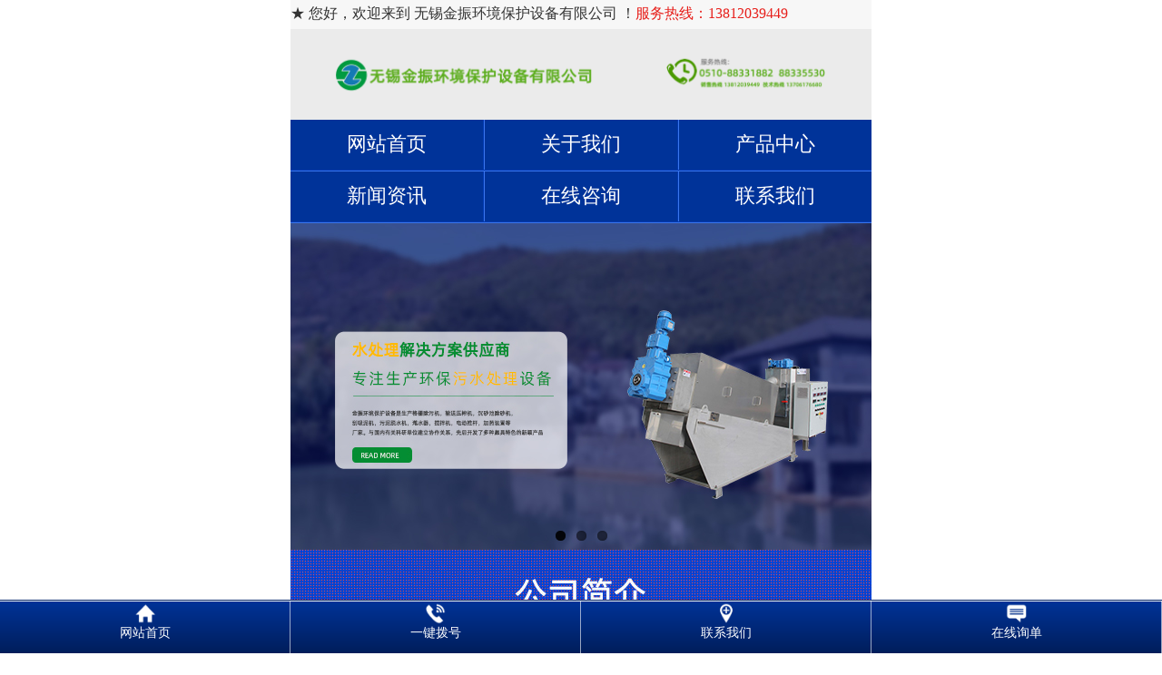

--- FILE ---
content_type: text/html
request_url: http://www.js-hwhb.com/shownews.asp?id=123
body_size: 6223
content:

<!DOCTYPE html PUBLIC "-//W3C//DTD XHTML 1.0 Transitional//EN" "http://www.w3.org/TR/xhtml1/DTD/xhtml1-transitional.dtd">
<html xmlns="http://www.w3.org/1999/xhtml">
<head>

<title>纤维转盘具备哪些应用特点？-无锡金振环境保护设备有限公司</title>
<meta content="无锡金振环境保护设备有限公司专业生产叠螺机,叠螺脱水机,叠螺式污泥脱水机,纤维转盘,是一家专业性的环保污水处理设备生产制造企业,提供叠螺机工作视频." name="description">
<meta content="叠螺机-叠螺式污泥脱水机" name="keywords">
<meta name="author" content="无锡金振环境保护设备有限公司">
<meta name="copyright" content="无锡金振环境保护设备有限公司">
<meta http-equiv="Content-Type" content="text/html; charset=gb2312">
<meta http-equiv="Content-Language" content="gb2312" />
<link rel="shortcut icon" type="image/x-icon" href="favicon.ico" media="screen" />
<link rel="stylesheet" href="Inc/css.css" type="text/css">

<link href="inc/common.css" rel="stylesheet" type="text/css">
<script type=text/javascript src="js/jquery.js"></script>
<script type=text/javascript src="js/kefu.js"></script>

</head>
<body>
<div class="topper">
<div class="container">
<div class="t_ltn fl">无锡金振环境保护设备有限公司专注于生产叠螺脱水机,叠螺式污泥脱水机,叠螺脱水机</div>
<div class="t_rtn fr"><a href="#" onclick="AddFavorite(window.location,document.title)">收藏本站</a> | <a href="http://www.js-hwhb.com/">网站首页</a> | <a href="http://www.js-hwhb.com/contact.asp">联系我们</a></div>
<div class="c"></div>
</div>
</div>


<div class="header">
<div class="container">
<div class="logo fl"><img src="Images/logo.png" alt="叠螺机厂家,叠螺式污泥脱水机,叠螺脱水机" title="叠螺机厂家,叠螺式污泥脱水机,叠螺脱水机" ></div>
 
<div class="c"></div>
</div>
</div>

<div style="text-align:center;">
	<img src="images/hx.jpg" />
</div>


<div class="nav_bg">
<div class="nav">
    <ul class="nav_list">
      <li class="drop-menu-effect"><a href="http://www.js-hwhb.com/" class="selected2"><span>网站首页</span></a></li>
      <li class="drop-menu-effect"><a href="http://www.js-hwhb.com/about.asp"><span>关于我们</span></a>
       
      </li>
      <li class="drop-menu-effect"><a href="http://www.js-hwhb.com/products.asp"><span>产品中心</span></a>
      
      </li> 
      <li class="drop-menu-effect"><a href="http://www.js-hwhb.com/news.asp"><span>新闻动态</span></a>
       
      </li>
   
      </li>
      <li class="drop-menu-effect"><a href="http://www.js-hwhb.com/honor.asp"><span>资质荣誉</span></a>
       
      </li>
      
      <li class="drop-menu-effect"><a href="http://www.js-hwhb.com/feedback.asp"><span>在线咨询</span></a></li>
      <li class="drop-menu-effect"><a href="http://www.js-hwhb.com/contact.asp"><span>联系我们</span></a> </li>
    </ul>
  </div>
  <div class="c"></div>
</div>


<div style="text-align:center;">
	<img src="images/chx.jpg" />
</div>

<!-- 懒人导航代码begin -->

<script src="js/jquery.min.js"></script>
<script>
function dropMenu(obj){
		$(obj).each(function(){
			var theSpan = $(this);
			var theMenu = theSpan.find(".submenu");
			var tarHeight = theMenu.height();
			theMenu.css({height:0,opacity:0});
			
			var t1;
			
			function expand() {
				clearTimeout(t1);
				theSpan.find('a').addClass("selected");
				theMenu.stop().show().animate({height:tarHeight,opacity:1},200);
			}
			
			function collapse() {
				clearTimeout(t1);
				t1 = setTimeout(function(){
					theSpan.find('a').removeClass("selected");
					theMenu.stop().animate({height:0,opacity:0},200,function(){
						$(this).css({display:"none"});
					});
				}, 250);
			}
			
			theSpan.hover(expand, collapse);
			theMenu.hover(expand, collapse);
		});
	}

$(document).ready(function(){
	
	dropMenu(".drop-menu-effect");

});
</script>
<link href="Inc/jquery.jslides.css" rel="stylesheet" type="text/css" media="screen" />
<script type="text/javascript" src="js/jquery.main.js"></script>
<script type="text/javascript" src="js/jquery.jslides.js"></script>

    <div id="full-screen-slider" style="padding:0px; margin:0px;">
        <ul id="slides" style="padding:0px; margin:0px;">
            
            <li style="background:url('images/banner1.jpg') no-repeat center top"><a href="products.asp" target="_blank">叠螺脱水机</a></li>
            
            <li style="background:url('images/banner3.jpg') no-repeat center top"><a href="products.asp" target="_blank">叠螺脱水机</a></li>
            
            <li style="background:url('images/banner2.jpg') no-repeat center top"><a href="products.asp" target="_blank">叠螺脱水机</a></li>
            	
        </ul>
    </div>

<div class="c"></div>
<div class="content">
  <div class="container"> 
    <!--左侧栏目-->
    <div class="nlist fl" id="nlist">
     <h4 class="nt" style="font-size:18px;color:#FFF;">新闻资讯</h4>
      <ul>
      
                 <li><a href="news.asp?classid=6" title="行业动态">行业动态</a></li>
          		 
                 <li><a href="news.asp?classid=7" title="公司新闻">公司新闻</a></li>
          		 
      </ul>
      <div class="tj">
        <div class="title">
          <h3>产品推荐</h3>
          <span>Products Recommended</span></div>
      </div>
      <div class="tj_pro">
       
        <p><img src="/UploadFiles/2020//2020032010413783.jpg" alt="叠螺机" title="叠螺机"   /></p>
        <p><a  href="productshow.asp?id=217">叠螺机</a></p>
        
        <p><img src="/UploadFiles/2020//2020032010403017.jpg" alt="叠螺机视频" title="叠螺机视频"   /></p>
        <p><a  href="productshow.asp?id=216">叠螺机视频</a></p>
        
        
        
      </div>
      <dl class="dphone">
        <dt></dt>
        <dd><span>全国咨询热线</span>
          <p> 13812039449</p>
        </dd>
      </dl>
    </div>
    <script type="text/javascript">  
  var urlstr = location.href;  
  //alert(urlstr);  
  var urlstatus=false;  
  $("#nlist a").each(function () {  
    if ((urlstr + '/').indexOf($(this).attr('href')) > -1&&$(this).attr('href')!='') {  
      $(this).addClass('cur'); urlstatus = true;  
    } else {  
      $(this).removeClass('cur');  
    }  
  });  
  if (!urlstatus) {$("#nlist a").eq(0).addClass('cur'); }  
</script> 
    
    <!--右侧栏目-->
    <div class="cpright fr">
      <div class="rtop">
      
        <h5><a>行业动态</a></h5>
        <span class="fr"><em>您的位置：</em> <a href="http://www.js-hwhb.com/">叠螺机</a> > <a href="news.asp?classid=6" title="行业动态">行业动态</a> > 详细信息</span>
         
      </div>
      <div class="c"></div>
      <div class="story">
        <div class="agent_con">
        	

          <div class="age_new_show">
          <h1>纤维转盘具备哪些应用特点？</h1>
            <div class="new_lb"> <span>发布时间：2017-10-12</span> <span>阅读：2306次</span> </div>
            <div class="line"></div>
            <div class="new_show"><p>现在很多人都非常关心污水处理工作的进展情况，因为水质污染会直接影响到人们的生存条件，为了让污水得到更好的治理，需要安装使用专业的设备产品来进行应用，这个时候纤维转盘就发挥了重要的作用，那么这种设备产品究竟具备哪些应用特点呢？以往很多设备虽然也可以达到污水处理效果，但是这些设备产品因为制作技术有限，所以在安装之后无法提升工作效率，这样就会对污水处理行业的发展带来很大的阻碍。</p>
<p style="text-align: center"><a title="纤维转盘过滤器" href="http://www.js-hwhb.com/productshow.asp?id=174"><img title="纤维转盘过滤器" alt="纤维转盘过滤器" src="http://www.js-hwhb.com/UploadFiles/20178483723693.jpg" style="width: 208px; height: 113px" /></a></p>
<p>安装使用<a href="http://www.js-hwhb.com">纤维转盘</a>可以有效改善这样的应用条件，因为这种设备产品在安装之后可以保证出水质量，出水效率也很稳定，能够达到规范标准水平，另外设备的反洗频率也非常高，在工作了一段时间之后就可以进行一次反洗，这样可以避免内部产生绿藻等杂质，还可以有效避免发生堵塞，所以这种设备的应用更加符合污水治理行业的应用需求。</p>
<p><br />
在安装使用纤维转盘之后还可以降低运行成本，和其他类型的处理装置相比，这种设备在运行的过程中可以降低成本损耗，按照长期安装使用的标准来看，设备产品可以有效降低更多应用成本，为厂家提供更多优势。</p>
<p><br />
另外纤维转盘的安装和应用也可以起到节省空间的目的，这种设备的构成比较简单，不需要安装使用鼓风机房和清水池等，所以在安装使用设备期间更加灵活便捷。</p></div>
          </div>
          <div class="pro_show_page">
			  <h3>相关产品:</h3> 
			    <table width="98%" border="0" align="center" cellpadding="2" cellspacing="2">
                  <tr>
                    <td align="center" valign="top"><a href="productshow.asp?id=177"><img src="UploadFiles/20178484056817.jpg" alt="内进流垂直网板格栅" title="内进流垂直网板格栅" width="120" height="120"></a><br>
                      <a href="productshow.asp?id=177">内进流垂直网板格栅</a></td>

                    <td align="center" valign="top"><a href="productshow.asp?id=192"><img src="UploadFiles/201784925126.jpg" alt="溶气罐" title="溶气罐" width="120" height="120"></a><br>
                      <a href="productshow.asp?id=192">溶气罐</a></td>

                    <td align="center" valign="top"><a href="productshow.asp?id=143"><img src="UploadFiles/2017731143413752.jpg" alt="LB型螺旋曝气机" title="LB型螺旋曝气机" width="120" height="120"></a><br>
                      <a href="productshow.asp?id=143">LB型螺旋曝气机</a></td>

                    <td align="center" valign="top"><a href="productshow.asp?id=207"><img src="UploadFiles/2017849272250.jpg" alt="转筒滤池" title="转筒滤池" width="120" height="120"></a><br>
                      <a href="productshow.asp?id=207">转筒滤池</a></td>

                    <td align="center" valign="top"><a href="productshow.asp?id=158"><img src="UploadFiles/201782104653580.jpg" alt="LY型螺旋压榨机" title="LY型螺旋压榨机" width="120" height="120"></a><br>
                      <a href="productshow.asp?id=158">LY型螺旋压榨机</a></td>

                  </tr>
                </table>
				
				<h3>相关新闻:</h3> 
			    <table width="98%" border="0" align="center" cellpadding="2" cellspacing="2">

                  <tr>
				  
                    <td><a href="shownews.asp?id=473" title="揭秘！叠螺污泥脱水机高效脱水背后的工作原理">揭秘！叠螺污泥脱水机高效脱水背后的工作原理</a></td>

                    <td><a href="shownews.asp?id=472" title="叠螺式污泥脱水机：内筒与外壳均采用不锈钢板材质打造">叠螺式污泥脱水机：内筒与外壳均采用不锈钢板材质打造</a></td>

                  </tr>

                  <tr>
				  
                    <td><a href="shownews.asp?id=471" title="叠螺污泥脱水机：操作简易，畅享自动作业新体验">叠螺污泥脱水机：操作简易，畅享自动作业新体验</a></td>

                    <td><a href="shownews.asp?id=470" title="叠螺式污泥脱水机：不锈钢板内筒外壳，耐用更可靠">叠螺式污泥脱水机：不锈钢板内筒外壳，耐用更可靠</a></td>

                  </tr>

                  <tr>
				  
                    <td><a href="shownews.asp?id=469" title="电动操作如何避免叠螺污泥脱水机出现堵塞？">电动操作如何避免叠螺污泥脱水机出现堵塞？</a></td>

                    <td><a href="shownews.asp?id=468" title="叠螺机环片现裂痕，这会影响正常使用吗？">叠螺机环片现裂痕，这会影响正常使用吗？</a></td>

                  </tr>

                  <tr>
				  
                    <td><a href="shownews.asp?id=467" title="叠螺污泥脱水机操作要点：絮凝剂选择与运行条件把控">叠螺污泥脱水机操作要点：絮凝剂选择与运行条件把控</a></td>

                    <td><a href="shownews.asp?id=466" title="叠螺污泥脱水机工作步骤深度解析">叠螺污泥脱水机工作步骤深度解析</a></td>

                  </tr>

                  <tr>
				  
                    <td><a href="shownews.asp?id=464" title="叠螺污泥脱水机：工艺、材质与结构对性能及价格的影响">叠螺污泥脱水机：工艺、材质与结构对性能及价格的影响</a></td>

                    <td><a href="shownews.asp?id=463" title="造成叠螺污泥脱水机含水率高的原因。">造成叠螺污泥脱水机含水率高的原因。</a></td>

                  </tr>

                </table>
</div>
        </div>
      </div>
      <div class="rightbot"></div>
    </div>
    <div class="c"></div>
  </div>
</div>
<!--网站底部-->
<div class="footer">
  <div class="container">
      <div class="fl_ab1 fl">
        <p class="p1">金振环境</p>
        <ul>
        <li><a href="about.asp" rel="nofollow">公司简介</a></li>
        </ul>
      </div>
     
      <div class="fl_ab fl">
        <p class="p1">新闻咨询</p>
        <ul>
        
				  <li><a href="news.asp?classid=7" title="公司新闻">公司新闻</a></li>
				
				  <li><a href="news.asp?classid=6" title="行业动态">行业动态</a></li>
				
        </ul>
      </div>
      
      <div class="fl_ab fl">
        <p class="p1">联系金振环境</p>
        <ul>
        <li><a href="contact.asp" rel="nofollow">联系方式</a></li>
        <li><a href="feedback.asp" rel="nofollow">在线咨询</a></li>
        
        </ul>
      </div>
      
      <div class="fl_lx fl" style="width:455px">
      <p ><img src="Images/ewm.png" align="right" style="margin:15px 0 0 0;"/></p>
      <p class="f20 p1">无锡金振环境保护设备有限公司</p>
      <p class="14 l24">厂&#160;&#160;址：江苏省无锡市锡山区锡北镇工业集中园泾瑞路2-5号<br>电&#160;&#160;话：0510-88335530<br>&#160;&#160;&#160;&#160;&#160;&#160;&#160;&#160;0510-88331882<br>传&#160;&#160;真：0510-88332903</p>
      <div class="c"></div>
      </div>
      
    <div class="c"></div>
  </div>
</div>

<div class="foot">
<div class="container">
Copyright &copy; 2017 无锡金振环境保护设备有限公司 All Rights Reservrd 版权所有<br />
<a href="https://beian.miit.gov.cn" rel="nofollow" target="_blank">备案号：苏ICP备17014206号</a>&nbsp;&nbsp;<a href="/sitemap.html">HTML</a>&nbsp;&nbsp;<a href="/sitemap.xml">XML</a><br />
声明：网站部分图片来自互联网，如有侵权，请及时通知，我们会及时更换!&nbsp;&nbsp;
</div>

</div>
<script type="text/javascript"> 
<!--
        //平台、设备和操作系统
        var system = {
            win: false,
            mac: false,
            xll: false,
            ipad:false
        };
        //检测平台
        var p = navigator.platform;
        system.win = p.indexOf("Win") == 0;
        system.mac = p.indexOf("Mac") == 0;
        system.x11 = (p == "X11") || (p.indexOf("Linux") == 0);
        system.ipad = (navigator.userAgent.match(/iPad/i) != null)?true:false;
        //跳转语句，如果是手机访问就自动跳转到wap.baidu.com页面
        if (system.win || system.mac || system.xll) {
 
        } else {
 
            window.location.href = "wap/";
        }
-->
</script>
</body>
</html>

--- FILE ---
content_type: text/html
request_url: http://www.js-hwhb.com/wap/
body_size: 5566
content:

<!DOCTYPE html PUBLIC "-//W3C//DTD XHTML 1.0 Transitional//EN" "http://www.w3.org/TR/xhtml1/DTD/xhtml1-transitional.dtd">
<html xmlns="http://www.w3.org/1999/xhtml">
<head>

<title>叠螺机-叠螺式污泥脱水机-无锡金振环境保护设备有限公司</title>
<meta name="description" content="我公司专业生产叠螺机,叠螺脱水机,叠螺式污泥脱水机,纤维转盘,是一家专业性的环保污水处理设备生产制造企业,提供叠螺机工作视频.">
<meta name="keywords" content="叠螺机,叠螺脱水机,叠螺式污泥脱水机">
<meta name="author" content="无锡金振环境保护设备有限公司">
<meta name="copyright" content="无锡金振环境保护设备有限公司">
<style type="text/css">  
@viewport  
{  
    zoom: 1.0;  
    width: 640px;  
}  
@-ms-viewport  
{  
    width: 640px;  
    zoom: 1.0;  
}</style>  
<meta name="viewport" id="WebViewport" content="width=640px,initial-scale=1,target-densitydpi=device-dpi,minimum-scale=0.5,maximum-scale=1,user-scalable=1" />  
<meta name="apple-mobile-web-app-capable" content="yes">  
<meta name="apple-mobile-web-app-status-bar-style" content="black">  
<meta name="format-detection" content="telephone=no">  
<script language="javascript">  
if(screen.width<640)  
{  
    document.getElementById('WebViewport').setAttribute('content', 'width=640px,initial-scale=' + screen.width / 640 + ',target-densitydpi=device-dpi,minimum-scale=0.5,maximum-scale=1,user-scalable=1');  
}  
</script>
<meta http-equiv="content-type" content="text/html; charset=gb2312">
<meta http-equiv="content-language" content="gb2312" />
<link rel="stylesheet" href="inc/wapcss.css" type="text/css">
<script type="text/javascript" src="inc/bodyjs.js"></script>
</head>
<body>
<table width="640" border="0" align="center" cellpadding="0" cellspacing="0">
  <tr>
	<td align="left" height="32" bgcolor="#f7f7f7">★ 您好，欢迎来到 无锡金振环境保护设备有限公司 ！<span class="top_phone">服务热线：13812039449</span></td>
  </tr>
</table>
<table width="640" border="0" align="center" cellpadding="0" cellspacing="0">
  <tr>
	<td align="center" bgcolor="#EBEBEB" height="100"><img src="../Images/Logo.png"alt="Logo" width="85%" /></td>
  </tr>
</table>
<table width="640" border="0" align="center" cellpadding="0" cellspacing="0">
  <tr>
	<td width="212" align="center" valign="middle" bgcolor="#003399"><A href='/wap' title="网站首页" class="navlink">网站首页</A></td>
	<td width="2" align="center" valign="middle" bgcolor="#003399"><img src="images/nav_jiange.jpg" width="2" height="55" /></td>
	<td width="212" align="center" valign="middle" bgcolor="#003399"><A href='about.asp' title="关于我们" class="navlink">关于我们</A></td>
	<td width="2" align="center" valign="middle" bgcolor="#003399"><img src="images/nav_jiange.jpg" width="2" height="55" /></td>
	<td width="212" align="center" valign="middle" bgcolor="#003399"><A href='products.asp' title="产品中心" class="navlink">产品中心</A></td>
  </tr>
  <tr><td height="2" colspan="7" align="center" valign="middle"><img src="images/nav_bottomjiange.jpg" width="640" height="2" /></td></tr>
  <tr>
	<td width="212" align="center" valign="middle" bgcolor="#003399"><A href='news.asp' title="新闻资讯" class="navlink">新闻资讯</A></td>
	<td width="2" align="center" valign="middle" bgcolor="#003399"><img src="images/nav_jiange.jpg" width="2" height="55" /></td>
	<td width="212" align="center" valign="middle" bgcolor="#003399"><A href='feedback.asp' title="在线询单" class="navlink">在线咨询</A></td>
	<td width="2" align="center" valign="middle" bgcolor="#003399"><img src="images/nav_jiange.jpg" width="2" height="55" /></td>
	<td width="212" align="center" valign="middle" bgcolor="#003399"><A href='contact.asp' title="联系我们" class="navlink">联系我们</A></td>
  </tr>
  <tr><td height="2" colspan="7"><img src="images/nav_bottomjiange.jpg" width="640" height="2" /></td></tr>
</table>
<script type="text/javascript" src="js/jquery.min.js"></script>
<div id="banner">
<script type="text/javascript" src="js/jquery.flexslider-min.js"></script>
<script type="text/javascript">
$(document).ready(function() {
		$('.flexslider').flexslider({
				controlNav: true, 
				directionNav: false,
				animation: "slide",
				//manualControls: ".myflexslider .slidenav"
			});
  });
</script>
<div class="flexslider" >
    <ul class="slides">
	  
        <li><img src="../wap/images/banner2.jpg" /></li>
	  
        <li><img src="../wap/images/banner1.jpg" /></li>
	  
        <li><img src="../wap/images/banner3.jpg" /></li>
	  	
    </ul>
</div>
</div><!--幻灯片 结束-->
<table width="640" border="0" align="center" cellpadding="0" cellspacing="0">
  <tr>
    <td background="images/index_about_bg.jpg"><img src="images/index_about_top.jpg" width="640" height="310" /></td>
  </tr>
  <tr>
    <td width="640" align="center" background="images/index_about_bg.jpg"><table width="560" border="0" align="center" cellpadding="0" cellspacing="0">
      <tr>
        <td width="560" align="left" valign="top" class="IndexAbout">无锡金振环境保护设备有限公司坐落于风景秀丽的太湖湖畔，是国内的现代化环保及水处理研发生产企业，一直以来以联合、持续、发展为己任，为国内环保事业发挥微薄之力和为用户单位提供产品与服务;公司不仅拥有加工能力和二十余年环保设备研发生产服务历史，更拥有着一支热爱环保事业、诚信敬业的高素质团队，作为江苏省环保企业，多年来，无锡金振环境保护设备有限公司致力于为客户提供国内性价比优的环保水处理产品，在环保设备研发生产方面公司精益求精，不断进步，力争走精良之路。<br>无锡金振在环保领域已实现从设计、施工、设备制造、调试运行和售后服务...<a href="about.asp" title="[查看详情]" target="_blank" class="indexaboutmore">[查看详情]</a></td>
      </tr>
    </table></td>
  </tr>
</table>
<table width="640" border="0" align="center" cellpadding="0" cellspacing="0">
  <tr>
    <td height="12" align="center" valign="middle"></td>
  </tr>
  <tr>
    <td height="1" align="center" valign="middle" bgcolor="#d7d7d7"></td>
  </tr>
  <tr>
    <td height="12" align="center" valign="middle"></td>
  </tr>
</table>
<table width="640" border="0" align="center" cellpadding="0" cellspacing="0">
  <tr>
    <td align="center" bgcolor="#FFFFFF"><table width="640" border="0" align="center" cellpadding="0" cellspacing="0">
      <tr>
        <td><img src="images/index_ysbz_title.jpg" width="640" height="44" alt="产品展示" /></td>
      </tr>
      <tr>
        <td height="10"></td>
      </tr>
    </table>
      <table width="640" border="0" align="center" cellpadding="0" cellspacing="0">
        <tr>
          <td align="left" valign="top" bgcolor="#FFFFFF">
          <table width="640" border="0" align="center" cellpadding="0" cellspacing="0">
              <tr>
                <td align="left" valign="top" style="border:1px #cccccc solid; padding-left:16px; padding-bottom:3px; padding-right:16px; padding-top:16px;">
				<table width="606" border="0" cellspacing="0" cellpadding="0">
		
				  <tr>
				
					<td width="295" align="center" valign="top">
					<table width="293" border="0" cellspacing="1" cellpadding="9" bgcolor="#CCCCCC">
					  <tr><td align="center" valign="middle" bgcolor="#FFFFFF" style="padding:9px;"><a href="productshow.asp?id=217" title="叠螺机"><img src="..//UploadFiles/2020//2020032010413783.jpg" width="275" height="206" border="0" alt="叠螺机" title="叠螺机" /></a></td>
					  </tr>
					  <tr><td height="22" align="center" valign="middle" bgcolor="#FFFFFF" style="padding:9px;"><a href="productshow.asp?id=217" title="叠螺机" class="IndexProName">叠螺机</a></td></tr>
					</table>
					</td>
				
					<td width="16" align="center" valign="top"></td>
					<td width="295" align="center" valign="top">
					<table width="293" border="0" cellspacing="1" cellpadding="9" bgcolor="#CCCCCC">
					  <tr><td align="center" valign="middle" bgcolor="#FFFFFF" style="padding:9px;"><a href="productshow.asp?id=216" title="叠螺机视频"><img src="..//UploadFiles/2020//2020032010403017.jpg" width="275" height="206" border="0" alt="叠螺机视频" title="叠螺机视频" /></a></td>
					  </tr>
					  <tr><td height="22" align="center" valign="middle" bgcolor="#FFFFFF" style="padding:9px;"><a href="productshow.asp?id=216" title="叠螺机视频" class="IndexProName">叠螺机视频</a></td></tr>
					</table>
					</td>
				
				  </tr>
				  <tr><td align="center" valign="top" colspan="3" height="13"></td></tr>
		
				  <tr>
				
					<td width="295" align="center" valign="top">
					<table width="293" border="0" cellspacing="1" cellpadding="9" bgcolor="#CCCCCC">
					  <tr><td align="center" valign="middle" bgcolor="#FFFFFF" style="padding:9px;"><a href="productshow.asp?id=215" title="叠螺机视频"><img src="..//UploadFiles/2020//2020032010391198.jpg" width="275" height="206" border="0" alt="叠螺机视频" title="叠螺机视频" /></a></td>
					  </tr>
					  <tr><td height="22" align="center" valign="middle" bgcolor="#FFFFFF" style="padding:9px;"><a href="productshow.asp?id=215" title="叠螺机视频" class="IndexProName">叠螺机视频</a></td></tr>
					</table>
					</td>
				
					<td width="16" align="center" valign="top"></td>
					<td width="295" align="center" valign="top">
					<table width="293" border="0" cellspacing="1" cellpadding="9" bgcolor="#CCCCCC">
					  <tr><td align="center" valign="middle" bgcolor="#FFFFFF" style="padding:9px;"><a href="productshow.asp?id=214" title="叠螺机视频"><img src="..//UploadFiles/2020//2020032010382247.jpg" width="275" height="206" border="0" alt="叠螺机视频" title="叠螺机视频" /></a></td>
					  </tr>
					  <tr><td height="22" align="center" valign="middle" bgcolor="#FFFFFF" style="padding:9px;"><a href="productshow.asp?id=214" title="叠螺机视频" class="IndexProName">叠螺机视频</a></td></tr>
					</table>
					</td>
				
				  </tr>
				  <tr><td align="center" valign="top" colspan="3" height="13"></td></tr>
		
				  <tr>
				
					<td width="295" align="center" valign="top">
					<table width="293" border="0" cellspacing="1" cellpadding="9" bgcolor="#CCCCCC">
					  <tr><td align="center" valign="middle" bgcolor="#FFFFFF" style="padding:9px;"><a href="productshow.asp?id=213" title="叠螺主体"><img src="..//UploadFiles/2020//2020032011163780.jpg" width="275" height="206" border="0" alt="叠螺主体" title="叠螺主体" /></a></td>
					  </tr>
					  <tr><td height="22" align="center" valign="middle" bgcolor="#FFFFFF" style="padding:9px;"><a href="productshow.asp?id=213" title="叠螺主体" class="IndexProName">叠螺主体</a></td></tr>
					</table>
					</td>
				
					<td width="16" align="center" valign="top"></td>
					<td width="295" align="center" valign="top">
					<table width="293" border="0" cellspacing="1" cellpadding="9" bgcolor="#CCCCCC">
					  <tr><td align="center" valign="middle" bgcolor="#FFFFFF" style="padding:9px;"><a href="productshow.asp?id=212" title="叠螺机配件-叠螺支架"><img src="..//UploadFiles/2020//2020032010361081.jpg" width="275" height="206" border="0" alt="叠螺机配件-叠螺支架" title="叠螺机配件-叠螺支架" /></a></td>
					  </tr>
					  <tr><td height="22" align="center" valign="middle" bgcolor="#FFFFFF" style="padding:9px;"><a href="productshow.asp?id=212" title="叠螺机配件-叠螺支架" class="IndexProName">叠螺机配件-叠螺支架</a></td></tr>
					</table>
					</td>
				
				  </tr>
				  <tr><td align="center" valign="top" colspan="3" height="13"></td></tr>
	
				</table>
				</td>
              </tr>
            </table>
          </td>
        </tr>
      </table>
      <table width="640" border="0" align="center" cellpadding="0" cellspacing="0">
        <tr>
          <td height="12"></td>
        </tr>
        <tr>
          <td><a href="products.asp"><img src="images/index_more.jpg" alt="点击查看更多内容" width="640" height="68" border="0" /></a></td>
        </tr>
    </table></td>
  </tr>
  <tr>
    <td bgcolor="#FFFFFF" height="12"></td>
  </tr>
  <tr>
    <td height="1" bgcolor="#d7d7d7"></td>
  </tr>
  <tr>
    <td bgcolor="#FFFFFF" height="12"></td>
  </tr>
</table>
<table width="640" border="0" align="center" cellpadding="0" cellspacing="0">
  <tr>
    <td>
    <table width="640" border="0" cellspacing="0" cellpadding="0">
      <tr>
        <td width="31"></td>
	
        <td width="184" height="51" align="center" valign="middle" class="IndexNews_Title2" id="Index_News_1" onClick=" ClickIndexNewsListId(1)">公司新闻</td>
        <td width="13" align="center" valign="middle"></td>
        
        <td width="184" height="51" align="center" valign="middle" class="IndexNews_Title" id="Index_News_2" onClick=" ClickIndexNewsListId(2)">行业动态</td>
        <td width="13" align="center" valign="middle"></td>
	
        <td width="18"></td>
      </tr>
    </table>
    </td>
  </tr>
  <tr>
    <td height="2" bgcolor="#003399"></td>
  </tr>
  <tr>
    <td height="15"></td>
  </tr>
  <tr>
    <td align="left" valign="top">
    <table width="640" border="0" cellspacing="0" cellpadding="0">
          <tr>
            <td align="center" valign="top">
            <table width="578" border="0" cellpadding="0" cellspacing="0" id="IndexNewsContentDiv1" style="display:block;">
              <tr>
                <td align="left" valign="top"><table width="578" border="0" align="center" cellpadding="0" cellspacing="0">
                    
                    <tr>
                      <td width="20" height="45" align="left" valign="middle"><img src="images/news_list.jpg" width="11" height="10" /></td>
                      <td width="443" align="left" valign="middle"><a href="shownews.asp?ID=473" title="揭秘！叠螺污泥脱水机高效脱水背后的工作原理" target="_blank"><font style="color:;">
                      揭秘！叠螺污泥脱水机高效脱水背后的工作原理</font></a></td>
                      <td width="115" align="right" valign="middle" style="padding-top:2px;">[2025-12-10]</td>
                    </tr>
                    <tr><td height="1" colspan="3" align="left" valign="middle"><img src="images/n_IndNewsLine.jpg" width="578" height="1" alt="新闻间隔虚线"></td></tr>
                    
                    <tr>
                      <td width="20" height="45" align="left" valign="middle"><img src="images/news_list.jpg" width="11" height="10" /></td>
                      <td width="443" align="left" valign="middle"><a href="shownews.asp?ID=472" title="叠螺式污泥脱水机：内筒与外壳均采用不锈钢板材质打造" target="_blank"><font style="color:;">
                      叠螺式污泥脱水机：内筒与外壳均采用不锈钢板材质打造</font></a></td>
                      <td width="115" align="right" valign="middle" style="padding-top:2px;">[2025-12-10]</td>
                    </tr>
                    <tr><td height="1" colspan="3" align="left" valign="middle"><img src="images/n_IndNewsLine.jpg" width="578" height="1" alt="新闻间隔虚线"></td></tr>
                    
                    <tr>
                      <td width="20" height="45" align="left" valign="middle"><img src="images/news_list.jpg" width="11" height="10" /></td>
                      <td width="443" align="left" valign="middle"><a href="shownews.asp?ID=471" title="叠螺污泥脱水机：操作简易，畅享自动作业新体验" target="_blank"><font style="color:;">
                      叠螺污泥脱水机：操作简易，畅享自动作业新体验</font></a></td>
                      <td width="115" align="right" valign="middle" style="padding-top:2px;">[2025-11-26]</td>
                    </tr>
                    <tr><td height="1" colspan="3" align="left" valign="middle"><img src="images/n_IndNewsLine.jpg" width="578" height="1" alt="新闻间隔虚线"></td></tr>
                    
                    <tr>
                      <td width="20" height="45" align="left" valign="middle"><img src="images/news_list.jpg" width="11" height="10" /></td>
                      <td width="443" align="left" valign="middle"><a href="shownews.asp?ID=470" title="叠螺式污泥脱水机：不锈钢板内筒外壳，耐用更可靠" target="_blank"><font style="color:;">
                      叠螺式污泥脱水机：不锈钢板内筒外壳，耐用更可靠</font></a></td>
                      <td width="115" align="right" valign="middle" style="padding-top:2px;">[2025-11-26]</td>
                    </tr>
                    <tr><td height="1" colspan="3" align="left" valign="middle"><img src="images/n_IndNewsLine.jpg" width="578" height="1" alt="新闻间隔虚线"></td></tr>
                    
                    <tr>
                      <td width="20" height="45" align="left" valign="middle"><img src="images/news_list.jpg" width="11" height="10" /></td>
                      <td width="443" align="left" valign="middle"><a href="shownews.asp?ID=469" title="电动操作如何避免叠螺污泥脱水机出现堵塞？" target="_blank"><font style="color:;">
                      电动操作如何避免叠螺污泥脱水机出现堵塞？</font></a></td>
                      <td width="115" align="right" valign="middle" style="padding-top:2px;">[2025-11-08]</td>
                    </tr>
                    <tr><td height="1" colspan="3" align="left" valign="middle"><img src="images/n_IndNewsLine.jpg" width="578" height="1" alt="新闻间隔虚线"></td></tr>
                    
                    <tr>
                      <td width="20" height="45" align="left" valign="middle"><img src="images/news_list.jpg" width="11" height="10" /></td>
                      <td width="443" align="left" valign="middle"><a href="shownews.asp?ID=468" title="叠螺机环片现裂痕，这会影响正常使用吗？" target="_blank"><font style="color:;">
                      叠螺机环片现裂痕，这会影响正常使用吗？</font></a></td>
                      <td width="115" align="right" valign="middle" style="padding-top:2px;">[2025-11-08]</td>
                    </tr>
                    <tr><td height="1" colspan="3" align="left" valign="middle"><img src="images/n_IndNewsLine.jpg" width="578" height="1" alt="新闻间隔虚线"></td></tr>
                    
                    <tr>
                      <td width="20" height="45" align="left" valign="middle"><img src="images/news_list.jpg" width="11" height="10" /></td>
                      <td width="443" align="left" valign="middle"><a href="shownews.asp?ID=467" title="叠螺污泥脱水机操作要点：絮凝剂选择与运行条件把控" target="_blank"><font style="color:;">
                      叠螺污泥脱水机操作要点：絮凝剂选择与运行条件把控</font></a></td>
                      <td width="115" align="right" valign="middle" style="padding-top:2px;">[2025-10-27]</td>
                    </tr>
                    <tr><td height="1" colspan="3" align="left" valign="middle"><img src="images/n_IndNewsLine.jpg" width="578" height="1" alt="新闻间隔虚线"></td></tr>
                    
                    <tr>
                      <td width="20" height="45" align="left" valign="middle"><img src="images/news_list.jpg" width="11" height="10" /></td>
                      <td width="443" align="left" valign="middle"><a href="shownews.asp?ID=466" title="叠螺污泥脱水机工作步骤深度解析" target="_blank"><font style="color:;">
                      叠螺污泥脱水机工作步骤深度解析</font></a></td>
                      <td width="115" align="right" valign="middle" style="padding-top:2px;">[2025-10-27]</td>
                    </tr>
                    <tr><td height="1" colspan="3" align="left" valign="middle"><img src="images/n_IndNewsLine.jpg" width="578" height="1" alt="新闻间隔虚线"></td></tr>
                    
                  </table>
                </td>
              </tr>
            </table>
            <table width="578" border="0" cellpadding="0" cellspacing="0" id="IndexNewsContentDiv2" style="display:none;">
              <tr>
                <td align="left" valign="top"><table width="578" border="0" align="center" cellpadding="0" cellspacing="0">
                    <tr><td>没有相关信息!!!</td></tr>
                  </table>
                </td>
              </tr>
            </table>
            <table width="578" border="0" cellpadding="0" cellspacing="0" id="IndexNewsContentDiv3" style="display:none;">
              <tr>
                <td align="left" valign="top"><table width="578" border="0" align="center" cellpadding="0" cellspacing="0">
                    <tr><td>没有相关信息!!!</td></tr>
                  </table>
                </td>
              </tr>
            </table>
            </td>
          </tr>
      </table>
    </td>
  </tr>
</table>
<table width="640" border="0" align="center" cellpadding="0" cellspacing="0">
  <tr>
    <td height="20" align="center" valign="middle"></td>
  </tr>
</table>
<table width="640" border="0" align="center" cellpadding="0" cellspacing="0">
	<tr>
    <td height="40" align="center" valign="middle" bgcolor="#003399"><a href="javascript:scroll(0,0)" style="font-size:16px; color:#FFF;">返回顶部</a></td>
  </tr>
  <tr>
    <td align="center" valign="middle" class="F-F" height="120">
    Copyright &copy; 2017 无锡金振环境保护设备有限公司 All Rights Reservrd 版权所有<br />
<a href="https://beian.miit.gov.cn" rel="nofollow" target="_blank">备案号：苏ICP备17014206号</a>&nbsp;&nbsp;<a href="/sitemap.html">HTML</a>&nbsp;&nbsp;<a href="/sitemap.xml">XML</a><br />
声明：网站部分图片来自互联网，如有侵权，请及时通知，我们会及时更换!&nbsp;&nbsp;
    </td>
  </tr>
</table>
<div id="tool">
    <ul class="toollist">
        <li><a  href="/wap" ><img src="images/home.png"><p>网站首页</p></a></li>
        <li><a  href="tel:13812039449"><img src="images/tel.png"><p>一键拨号</p></a></li>
        <li><a  href="contact.asp"><img src="images/map.png"><p>联系我们</p></a></li>
        <li><a  href="feedback.asp"><img src="images/guestbook.png"><p>在线询单</p></a></li>
    </ul>
</div>
<!--底部栏目占位-->
<div class="clear_menu"><img src="images/footer.gif" width="100%"></div>
<!--底部栏目占位-->
</body>
</html>

--- FILE ---
content_type: text/css
request_url: http://www.js-hwhb.com/Inc/css.css
body_size: 5509
content:
@charset "utf-8";
*{ margin:0; padding:0;}
* + html {
  z-index: 6666;
}
* + html .search {
  z-index: 5555;
}
body{ font-family:"微软雅黑"; color:#000; font-size:12px; }
ul,li{ list-style:none;}
img{ border:none;}
a{ color:#000; text-decoration:none;}
a:hover{ text-decoration:none; color:#000;}
.fr{ float:right}
.fl{ float:left}
.c{ clear:both;}

.f36{font-size:36px; }
.f24{font-size:24px; }
.f11{font-size:11px;}
.f13{font-size:13px;}
.f14{font-size:14px;}
.f15{font-size:15px;}
.f16{font-size:16px;}
.f17{font-size:17px;}
.f18{font-size:18px;}
.f22{font-size:22px; }
.f20{font-size:20px;}
.f24{font-size:24px;}
.f26{font-size:26px;}
.f28{font-size:28px;}
.f30{font-size:30px; }
.f32{font-size:32px; }
.f34{font-size:34px; }
.f36{font-size:36px; }

.pl10{ padding-left:10px;}
.pl15{ padding-left:15px;}
.pl20{ padding-left:20px;}

.l20{ line-height:20px;}
.l22{ line-height:22px;}
.l24{ line-height:24px;}
.l26{ line-height:26px;}
.l28{ line-height:28px;}
.l30{ line-height:30px;}
.l34{ line-height:34px;}
.l38{ line-height:38px;}
.l40{ line-height:40px;}
.l44{ line-height:44px;}
.l54{ line-height:54px;}
.l60{ line-height:60px;}

.h20{ height:20px;}
.h30{ height:30px;}
.h40{ height:40px;}
.h50{ height:50px;}

.mt20{ margin-top:20px;}
.mt30{ margin-top:30px;}
.mt40{ margin-top:40px;}
.mt50{ margin-top:50px;}

.mb20{ margin-bottom:20px;}
.mb30{ margin-bottom:30px;}
.mb40{ margin-bottom:40px;}
.mb50{ margin-bottom:50px;}

.container{ width:1100px; margin:0 auto;}
.container1{ width:1130px; margin:0 auto;}

/*头部*/
.topper{width:100%; height:30px; line-height:30px; border-bottom:1px solid #BEBEBE;border-top:5px solid #16419D; }
.header{ width:100%; }
.l_ms{margin-left:15px; padding-left:20px; border-left:1px solid #4B2D16;margin-top:32px; height:45px; }
.phone{ background:url(../Images/icon7.png) no-repeat 0 7px; padding-left:56px;margin-top:19px; padding-top:10px;}
 
/*导航栏*/
.nav_bg{ width:100%;/* background:#094FAF*/}
.nav{ width:1100px; height:40px; margin:0 auto; z-index:9999;}
.nav .nav_list{ }
.nav li{float:left;height:40px; width:157px; line-height:40px;position:relative;} 
.nav li.last{background:none;}
.nav li a{float:left;display:block; width:157px; height:40px; text-align:center; line-height:40px; /*background:url(../Images/nav_line_bg.jpg) no-repeat left center;*/}
.nav li a:hover{/*background:#00ac36;*/ text-decoration:none;}
.nav li a span{float:left;display:block; width:157px; height:40px; line-height:40px;cursor:pointer; font-family:"Microsoft YaHei";text-align:center; color:#0272be; font-size:15px;}
.nav li a.selected{ /*background:#00ac36;*/ color:#fff;}
.nav li a.selected2{ /*background:#00ac36;*/ color:#fff;}
.nav li.selected .submenu{display:block;}
.nav li .submenu{display:none;position:absolute;top:50px;left:0px; background:#00ac36;}
.nav li .submenu{width:157px;}
.nav li .submenu{ z-index:9999;}
.nav li .submenu li{float:left;padding:0;background:none;height:40px; line-height:40px;}
.nav li .submenu li a{float:none; font-size:14px;text-align:center; font-family:"Microsoft YaHei";height:40px;line-height:40px;background:none; color:#fff;  width:157px;}
/*.nav li .submenu li a:hover{background:#6bdf8f no-repeat center center;;font-weight:normal; color:#fff; text-decoration:none;}*/

/*点点仓*/
.title_bg{ background:url(../Images/title_bg.png) no-repeat center bottom; text-align:center; margin:40px 0;}
.title_bg p{ color:#2D2D2D;}
.sort_list li{ float:left; width:25%; text-align:center;}
.sort_c{ color:#4B4B4B; font-size:14px}
.title_bg1{ background:url(../Images/title_bg1.png) no-repeat center bottom; text-align:center; margin:40px 0;}

/*新产品*/
.cp_box {
    background: url(../images/cp_bg.jpg) no-repeat center top;
    height: 636px;
    width: 100%;
    margin-top: 20px;
}
.chanpin {
    width: 1150px;
    margin: 0 auto;
}
.list_box {
    width: 266px;
    float: left;
}
.list_title {
    background: url(../images/list_title.jpg) no-repeat;
    width: 266px;
    height: 136px;
}
.list_nr ul li {
    background: url(../images/list_shover.jpg) no-repeat;
    height: 53px;
    margin-top: 10px;
    line-height: 53px;
    font-size: 14px;
}

.list_nr ul li a {
    display: block;
    padding-left: 15px;
}
.list_nr ul li a:hover {
    background: url(../images/list_shover1.jpg) no-repeat;
	color:#FFF;
}
.product_box {
    width: 870px;
    float: right;
}
#tab {
    position: relative;
}
#tab .tab_menu {
    width: 753px;
    float: left;
    position: absolute;
    z-index: 1;
    font-family: "微软雅黑";
    font-size: 14px;
    height: 60px;
    left: 9px;
}
#tab .tab_menu li {
    float: left;
    width: 110px;
    height: 42px;
    line-height: 38px;
    border-bottom: 0px;
    cursor: pointer;
    text-align: center;
    margin: 0 2px 0 0;
    color: #fff;
    font-size: 16px;
    background: url(../images/cp_h.jpg) no-repeat;
}

#tab .tab_menu .selected {
    cursor: pointer;
    background: url(../images/cp_hover.jpg) no-repeat;
    height: 67px;
    color: #FFF;
}
#tab .tab_box {
    height: 100px;
    clear: both;
    top: 47px;
    position: relative;
}
#tab .tab_box div {
    padding: 0px;
}

.cp ul li {
    width: 204px;
    height: 240px;
    float: left;
    margin: 20px 0 0 13px;
    display: block;
    background: #eee;
	
}
.cp ul li:hover  {
    width: 204px;
    height: 240px;
    float: left;
    margin: 20px 0 0 13px;
    display: block;
    background: #185bb5;
	color:#fff;
}

.cp ul li img {
    width: 184x;
    height: 178px;
    padding: 10px;
}
.cp ul li p {
    text-align: center;
    line-height: 42px;
}

/*服务优势*/
.zhiliangbg {
    width: 100%;
    height: 683px;
    background: #f7f7f7;
}
.zhiliangbg .zhiliang {
    width: 1080px;
    height: 483px;
    margin: 0 auto;
    background: url(../images/mainbg.jpg) center no-repeat;
    position: relative;
}
.zhiliang .zl1 {
    width: 322px;
    height: 222px;
    position: absolute;
    top: 39px;
    left: 20px;
}
.zhiliang .zl1 .zl1_t {
    font-family: microsoft yahei;
    font-size: 22px;
    position: absolute;
}
.zhiliang .zl1 .zl1_t span {
    color: #fff;
}
.zhiliang .zl1 .zl1_con {
    font-family: microsoft yahei;
    font-size: 16px;
    font-style: italic;
    position: absolute;
    top: 100px;
    line-height: 34px;
}
.zhiliang .zl2 {
    width: 332px;
    height: 222px;
    position: absolute;
    top: 229px;
    left: 382px;
}
.zhiliang .zl2 .zl1_t {
    font-family: microsoft yahei;
    font-size: 22px;
    position: absolute;
}
.zhiliang .zl2 .zl1_t span {
    color: #f71a00;
}
.zhiliang .zl2 .zl1_con {
    font-family: microsoft yahei;
    font-size: 16px;
    font-style: italic;
    position: absolute;
    top: 100px;
    line-height: 34px;
}
.zhiliang .zl1 .zl1_con span {
    color: #f71a00;
}
.zhiliang .zl2 .zl1_con span {
    color: #fff;
}
.zhiliang .zl3 {
    width: 332px;
    height: 222px;
    position: absolute;
    top: 35px;
    left: 740px;
}
.zhiliang .zl3 .zl1_t {
    font-family: microsoft yahei;
    font-size: 22px;
    position: absolute;
}
.zhiliang .zl3 .zl1_t span {
    color: #fff;
}
.zhiliang .zl3 .zl1_con {
    font-family: microsoft yahei;
    font-size: 16px;
    font-style: italic;
    position: absolute;
    top: 100px;
    line-height: 34px;
    left: 25px;
}
.zhiliang .zl3 .zl1_con span {
    color: #f71a00;
}




/*优势*/
.ys_bg{ background:url(../Images/ys_bg1.png) no-repeat center; padding:20px 0 80px 0}
.ys_list li{ float:left; width:25%; text-align:center;color:#9B9795;}
.ys_tit_bg{ width:165px; height:165px; background:#FFF; border-radius:50%; -moz-border-radius:50%; -webkit-border-radius:50%; margin:0 auto}
.ys_tit_bg:hover{background:#195EAB; color:#FFF}
.ys_tit_bg:hover p{ color:#FFF}
.ys_tit_bg p{ font-size:44px;padding-top:40px; color:#195EAB}
.ys_tit_bg span{ font-size:14px;  }
.ys_con{margin-top:30px; font-size:16px; }


/*加工流程*/
.lc_bg{ background:url(../Images/lc_bg.jpg) no-repeat center; padding:10px 0; color:#FFF}
.lc_list{}
.lc_list li{ float:left; width:14.285%; text-align:center; padding-top:130px; font-size:16px; line-height:28px; cursor:pointer;}
/*.lc_list li:hover{ color:#185DAB}*/
.lc_list li:nth-child(1){ background:url(../Images/lc01_1.png) no-repeat center top}
.lc_list li:hover:nth-child(1){ background:url(../Images/lc01.png) no-repeat center top}
.lc_list li:nth-child(2){ background:url(../Images/lc02_1.png) no-repeat center top}
.lc_list li:hover:nth-child(2){ background:url(../Images/lc02.png) no-repeat center top}
.lc_list li:nth-child(3){ background:url(../Images/lc03_1.png) no-repeat center top}
.lc_list li:hover:nth-child(3){ background:url(../Images/lc03.png) no-repeat center top}
.lc_list li:nth-child(4){ background:url(../Images/lc04_1.png) no-repeat center top}
.lc_list li:hover:nth-child(4){ background:url(../Images/lc04.png) no-repeat center top}
.lc_list li:nth-child(5){ background:url(../Images/lc05_1.png) no-repeat center top}
.lc_list li:hover:nth-child(5){ background:url(../Images/lc05.png) no-repeat center top}
.lc_list li:nth-child(6){ background:url(../Images/lc06_1.png) no-repeat center top}
.lc_list li:hover:nth-child(6){ background:url(../Images/lc06.png) no-repeat center top}
.lc_list li:nth-child(7){ background:url(../Images/lc07_1.png) no-repeat center top}
.lc_list li:hover:nth-child(7){ background:url(../Images/lc07.png) no-repeat center top}

/*横幅 定制*/
.box {width: 100%;height: 150px;background:url(../Images/boxbg.jpg) center}
.box_c {padding-top: 35px;}
.box_cl {width: 600px;}
.box_cl h6 {color: #ffffff;	font-size: 26px;margin-bottom: 10px;line-height: 40px;}
.box_cl span {color: #f7f7f7;font-size: 20px;line-height: 30px;}
.box_cr {width: 300px;margin-top: 20px;}
.box_cr a {width: 160px;height: 50px;line-height: 50px;	float: right;text-align: center;font-size: 16px;color: #1A5FBC;background: #ffffff}
.box_cr a:hover {background: #ffffff}


/*关于我们*/
.about{width:100%;  padding:10px 0; background:url(../Images/ab_bg.jpg) no-repeat center}
.ab_tit{text-align:center;}
.ab_img{text-align:center;margin-bottom:30px;}
.ab_ltn img{ border:1px solid #BEBAB9; padding:5px; width:450px}
.ab_con{margin-left:30px;width:603px; text-align:justify; color:#FFF}
.ab_con a{color:#654200; font-size:16px}
.ab_more{margin-top:25px;}

/*仓库环境*/
.hyyy{width:100%; overflow:hidden; margin-bottom:30px;}
.hyyy ul li{width:263.75px;height:190px;float:left;margin:0 15px 15px 0;position:relative;overflow:hidden;cursor:pointer;}
.hyyy ul li:nth-child(4),.hyyy ul li:nth-child(8){margin-right:0;}
.hyyy ul li img{width:263.75px;height:190px;}
.hyyy .txt{width:265px;height:45px; background:url(../Images/1px.png) repeat;position:absolute;left:0;bottom:0;color:#fff;font-family:"微软雅黑";}
.hyyy .txt h3{font-size:20px;font-weight:100;height:45px;text-align:center;line-height:45px;}
.hyyy .txt h3 a{ color:#fff}
.hyyy .txt p{font-size:14px;text-align:center;}

/*新闻中心*/
.news_bg{background:#1b81d7; padding:10px 0}
.news_list li{ float:left; width:500px; margin:0 30px 15px 0;overflow:hidden; padding:10px 0;background:#F6F6F6; }
.news_list li:nth-child(2),.news_list li:nth-child(4){ margin-right:0}
.news_img img{ width:120px; height:110px; margin:0 10px;}
.news_con{width:580px; margin-right:15px; padding-top:5px;}
.news_date{padding-left:30px;line-height:22px; color:#094FAF}
.news_tit{padding-left:30px;font-size:16px; font-weight:bold; line-height:30px;}
.news_Inf{ font-size:14px; text-align:justify; color:#777;}

/*合作伙伴*/
.hzhb_t{ border-bottom:1px solid #CCC}

/*网站底部*/
.footer{ width:100%; background:#282828; padding:60px 0; color:#959393; font-size:14px; border-bottom:1px solid #4F4F4F;}
.fl_ab1{ padding:0 60px  0 0; border-right:1px solid #4F4F4F}
.fl_ab1 li a{ color:#959393; line-height:24px;}
.fl_ab{ padding:0 57px ; border-right:1px solid #4F4F4F}
.p1{ color:#D4D4D4; font-size:16px; padding-bottom:10px;}
.fl_ab li a{ color:#959393; line-height:24px;}
.fl_lx{ color:#959393; margin-left:60px;}
.foot{background:#282828; padding:40px 0 40px 0; color:#fff; font-size:13px; text-align:center}
.foot a{color:#fff;}



.content{width:100%; background:#F3EDED;padding:20px 0 30px 0;}
/*内页左侧*/
.nlist{ width:230px; background:#ffffff;}
.nlist .nt{font-weight: normal;  padding: 18px 0;  padding-left: 20px; background: #1c95f0 url(../Images/hhBg.png) no-repeat 190px center;}
.nlist .nt a{font-size: 20px;color: #fff;text-decoration: none;}
.nlist ul{padding:20px;}
.nlist li a {display:block;height:40px;line-height:40px;font-size:14px;color:#333;padding:0 18px;text-decoration:none; background:#F3F3F3; border-bottom:1px solid #ffffff;}
.nlist li a:hover, .nlist a.cur { background:url(../Images/liaBg.png) no-repeat center;  color: #fff; border-bottom:none;}
.tj{margin:0 auto 0;}
.tj .title {background: #1c95f0;color: #fff;text-align: center;padding: 10px 0px;}
.tj .title h3 {border: 0px solid #ddd;font-size: 14px;font-weight: bolder; font-size: 15px;}
.tj .title span {line-height: 25px;text-align: center; width: 100%;}
.tj_pro{padding-bottom:10px;}
.tj_pro p{ text-align:center; padding:4px 0; line-height:22px;}
.tj_pro p img{ width:210px; height:150px;box-shadow: 2px 2px 2px rgba(0,0,0,.2);-webkit-box-shadow: 2px 2px 2px rgba(0,0,0,.2); margin:10px 0 2px 0;}
.tj_pro p a{ color:#666}
.nlist .dphone {overflow: hidden; background: #1c95f0; padding: 20px 0;}
.nlist .dphone dt { float: left;background:url(../Images/phImg.png) no-repeat center;  margin-left: 5px;  width: 52px;  height: 50px; }
.nlist .dphone dd { margin-left: 56px;  color: #fff; padding: 5px 13px; border-left: 1px dotted #5c5c5c;}
.nlist .dphone dd p {font-size: 20px;font-family: "Arial";}
.tj_new{padding:15px 10px; }
.tj_new p { background:url(../Images/IndexNewsList.jpg) no-repeat 0 12px; font-size:14px; height:28px; line-height:28px; padding-left:10px; border-bottom:1px dashed #DFDFDF;}
/*内页右侧*/
.cpright {width: 800px; padding: 0 20px; background: #fff;  float: right;}
.rtop { overflow: hidden; padding-top: 28px; padding-bottom: 9px; border-bottom: 1px solid #dbdbdb;}
.rtop h5 { float: left; padding-left: 10px; border-left: 3px solid #2F73FF; font-weight: normal;line-height: 16px;}
.rtop h5 a { font-size: 16px; color: #003399;}
.rtop span{ color:#999;}
.rtop span em {color: #999; font-style: normal;}
.rtop span a { color: #999;}
.story{ margin: 15px 0 20px;}
.agent_con { padding-top: 10px;  line-height: 24px;}
.agent_con .age_li_about {  font-size: 16px; }
.rightbot { height: 3px; font-size: 0; overflow: hidden;  margin-bottom: 10px;}


/*内页产品中心*/
.age_li_pro {width:100%;}
.age_li_pro li{ float:left; width:216.6px; margin:10px 25px;}
.age_li_pro li img{width:214.6px; height:150px; border:1px solid #DBDBDB;}
.age_li_pro li .pro_t{width:100%;height:30px; line-height:30px; background:#707070; text-align:center;}
.age_li_pro li .pro_t a{ color:#fff; font-size:13px;}
.pro_page{margin-top:30px;}

.age_pro_show{}
.age_pro_show h1{height:50px; line-height:50px;text-align:center}
.age_pro_show .pro_lb{width:70%; margin:0 auto; text-align:center}
.age_pro_show .pro_lb .span{padding:0 30px;}
.line{height:20px;  border-bottom:1px solid #DBDBDB; }
.pro_Inf{width:100%; text-align:center; margin-top:30px;}
.pro_Inf img{ max-width:600px; height:auto}
.pro_de{margin-top:50px;}
.pro_mInf{margin:20px 0;font-size: 14px; padding:0 20px; text-align:justify; line-height:24px;}
.pro_show_page{  line-height:26px; margin-top:30px;}

/*内页新闻中心*/
.age_li_new li{ background:url(../Images/IndexNewsList.jpg) no-repeat 0 20px; padding-left:15px; height:45px; line-height:45px; border-bottom:1px solid #DBDBDB;
margin:0 auto; font-size:14px;}
.age_li_new li span{padding-right:10px;}

.age_new_show h1{height:50px; line-height:50px;text-align:center}
.age_new_show .new_lb{width:215px; margin:0 auto;}
.age_new_show .new_lb .span{padding:0 30px;}
.new_show{margin-top:20px; font-size:14px; line-height:24px; text-align:justify}









/*产品滚动条*/
.case{width:100%; padding:60px 0;}
.box{width: 1100px;	margin: 20px auto 0px;overflow: hidden;}
.box li{width: 255px;height: 180px;	overflow: hidden;margin: 10px;float: left;	position: relative;cursor: pointer;	background: #f6f6f6;}
.top{position: absolute;z-index:1;height: 5px;width: 0px;top: 0px;width: 0px;}
.bottom{position: absolute;z-index:1;height: 5px;width: 0%;	bottom: 0px;right: 0px;}
.left{height: 0;position: absolute;	left: 0px;width: 5px;}
.right{height: 0;position: absolute;right: 0px;width: 5px;bottom: 0px;}
.box li img{width: 245px;height: 170px;	position: absolute;	z-index: 1;	top: 5px;left: 5px;}
.box li p{position: absolute;z-index: 2;background: rgba(0,55,166,0.5);height: 0px;line-height: 30px;width: 255px;	text-align: center;	color: #fff;bottom: 5px;left: 5px;}
.pro_m{width:100%; margin-top:30px; text-align:center}
.pro_m a{ border:1px solid #094FAF; color:#094FAF; padding:13px 50px; font-size:16px;transition: all .6s ease-out .3s;}
.pro_m a:hover{border:none; background:#094FAF; color:#fff; border-radius:10px;}

.ab_img {
    text-align: center;
    margin-bottom: 30px;
}
.s8 {
    font-size: 16px;
    text-align: center;
    line-height: 26px;
    padding-bottom: 30px;
	color:#000;
}
.fw_bg {
    background: url(../Images/fw_bg.jpg) no-repeat;
    color: #FFF;
    text-align: center;
    padding: 20px 0;
}
.abc_tit {
    text-align: center;
    color: #fff;
}
.dl_p {
	text-align:center;
	font-size:15px;	
}
.dl {
	margin-bottom:20px;
}









--- FILE ---
content_type: text/css
request_url: http://www.js-hwhb.com/wap/inc/wapcss.css
body_size: 4208
content:
*{ font-size:16px;padding:0px; margin:0px }
body,td,th { font-family:"Microsoft Yahei"; font-size: 16px; color: #333333; }
body { background-color:#FFFFFF; background-color: #FFF; padding:0px; margin:0px auto;overflow:scroll;
	overflow-x:hidden;overflow-y:auto;
	font-family: Microsoft YaHei,Helvitica,Verdana,Tohoma,Arial,san-serif;
	font-size:16px; max-width:640px;}


a { font-family:"Microsoft Yahei"; font-size: 16px; color: #333333; }
a:link { text-decoration: none; }
a:visited { text-decoration: none; color: #333333; }
a:hover { text-decoration: none; color: #e71f1b; }
a:active { text-decoration: none; color: #333333; }

.top_phone { font-family:"Microsoft Yahei"; font-size:16px; color:#e71f1b; }

a.navlink:link { color:#FFFFFF; font-size:22px; font-family:"Microsoft Yahei"; text-decoration: none; }
a.navlink:visited { color:#FFFFFF; font-size:22px; font-family:"Microsoft Yahei"; text-decoration: none; }
a.navlink:hover { color:#FFFFFF; font-size:22px; font-family:"Microsoft Yahei"; text-decoration:underline; }
a.navlink:active { color:#FFFFFF; font-size:22px; font-family:"Microsoft Yahei"; text-decoration: none; }

.PicOnePxBorder { padding:1px; border:1px #cacaca solid; }
.PicTwoPxBorder { padding:2px; border:1px #cacaca solid; }
.PaddingNinePxOneBorder {padding:9px; border:1px #cacaca solid;}
.PaddingFourPxOneBorder {padding:4px; border:1px #cccccc solid;}

.mainbody{ width:606px; margin:0px auto; padding:0px; overflow:hidden; }
.fuhao{ font-size:16px;font-weight: normal; padding-right:5px; }
.hangkongbai{ width:606px; margin:0px auto; padding:0px; height:10px; }

#banner { width: 100%;  margin: 0px auto; padding:0px;}
img{ margin:0; padding:0; border:0; }
li{ list-style: none outside none;}/*===FlexSlider幻灯片  开始===*/
/*幻灯片标题*/
 .flex-caption { width:100%; padding:3px 0px; position: absolute; bottom: 3px;color: #fff;text-align: right;font-size: 14px;line-height: 22px;height:22px;}
/* FlexSlider Necessary Styles*/
.flexslider {margin: 0; padding: 0;}
.flexslider .slides > li {display: none; -webkit-backface-visibility: hidden;} /* Hide the slides before the JS is loaded. Avoids image jumping */
.flexslider .slides img {width: 100%; display: block;}
.flex-pauseplay span {text-transform: capitalize;}

/* Clearfix for the .slides element */
.slides:after {content: "\0020"; display: block; clear: both; visibility: hidden; line-height: 0; height: 0;}
html[xmlns] .slides {display: block;}
* html .slides {height: 1%;}

/* No JavaScript Fallback */
/* If you are not using another script, such as Modernizr, make sure you
 * include js that eliminates this class on page load */
.no-js .slides > li:first-child {display: block;}

/* FlexSlider Default Theme
*********************************/
.flexslider { margin: 0px; background: #fff; border: 0px solid #fff; position: relative;  zoom: 1; }
.flex-viewport { max-height: 2000px; -webkit-transition: all 1s ease; -moz-transition: all 1s ease; -o-transition: all 1s ease; transition: all 1s ease; }
.loading .flex-viewport { max-height: 300px; }
.flexslider .slides { zoom: 1; }
.carousel li { margin-right: 5px; }

/* Direction Nav */
.flex-direction-nav {*height: 0;}
.flex-direction-nav a  { display: block; width: 40px; height: 40px; margin: -20px 0 0; position: absolute; top: 50%; z-index: 10; overflow: hidden; opacity: 0; cursor: pointer; color: rgba(0,0,0,0.8); text-shadow: 1px 1px 0 rgba(255,255,255,0.3); -webkit-transition: all .3s ease; -moz-transition: all .3s ease; transition: all .3s ease; }
.flex-direction-nav .flex-prev { left: -50px; }
.flex-direction-nav .flex-next { right: -50px; text-align: right; }
.flexslider:hover .flex-prev { opacity: 0.7; left: 10px; }
.flexslider:hover .flex-next { opacity: 0.7; right: 10px; }
.flexslider:hover .flex-next:hover, .flexslider:hover .flex-prev:hover { opacity: 1; }
.flex-direction-nav .flex-disabled { opacity: 0!important; filter:alpha(opacity=0); cursor: default; }
.flex-direction-nav a:before  { font-family: "flexslider-icon"; font-size: 40px; display: inline-block; content: '\f001'; }
.flex-direction-nav a.flex-next:before  { content: '\f002'; }

/* Pause/Play */
.flex-pauseplay a { display: block; width: 20px; height: 20px; position: absolute; bottom: 5px; left: 10px; opacity: 0.8; z-index: 10; overflow: hidden; cursor: pointer; color: #000; }
.flex-pauseplay a:before  { font-family: "flexslider-icon"; font-size: 20px; display: inline-block; content: '\f004'; }
.flex-pauseplay a:hover  { opacity: 1; }
.flex-pauseplay a.flex-play:before { content: '\f003'; }

/* Control Nav */
/*.flex-control-nav {width: 100%; position: absolute; bottom: -40px; text-align: center;}*/
.flex-control-nav{ width: 100%;position:absolute; bottom:10px;  margin:0px; text-align: center; border:0px dashed red}
.flex-control-nav li {margin: 0 6px; display: inline-block; zoom: 1; *display: inline;}
.flex-control-paging li a {width: 11px; height: 11px; display: block; background: #666; background: rgba(0,0,0,0.5); cursor: pointer; text-indent: -9999px; -webkit-border-radius: 20px; -moz-border-radius: 20px; -o-border-radius: 20px; border-radius: 20px; -webkit-box-shadow: inset 0 0 3px rgba(0,0,0,0.3); -moz-box-shadow: inset 0 0 3px rgba(0,0,0,0.3); -o-box-shadow: inset 0 0 3px rgba(0,0,0,0.3); box-shadow: inset 0 0 3px rgba(0,0,0,0.3); }
.flex-control-paging li a:hover { background: #333; background: rgba(0,0,0,0.7); }
.flex-control-paging li a.flex-active { background: #000; background: rgba(0,0,0,0.9); cursor: default; }

.flex-control-thumbs {margin: 5px 0 0; position: static; overflow: hidden;}
.flex-control-thumbs li {width: 25%; float: left; margin: 0;}
.flex-control-thumbs img {width: 100%; display: block; opacity: .7; cursor: pointer;}
.flex-control-thumbs img:hover {opacity: 1;}
.flex-control-thumbs .flex-active {opacity: 1; cursor: default;}
/*===FlexSlider幻灯片  结束===*/

/*四大块*/
.part1{width:606px; padding:0px; margin:0px; overflow:hidden;}
.part1 .box1{ width:267px; height:267px; float:left; background:url(../Images/IndexAboutBg1.jpg) no-repeat; padding:14px 14px 14px 14px; margin:0px; cursor:pointer; }
.part1 .box1 h1{width:267px; height:37px; text-align:center; color:#222; line-height:42px; font-size:15px; font-family:"Microsoft Yahei"; font-weight:bold; padding:0px; margin:0px;}
.part1 .box1 h1 a:link{color:#222; text-decoration:none;  font-size:15px; font-family:"Microsoft Yahei"; padding:0px; margin:0px;}
.part1 .box1 h1 a:visited{color:#222; text-decoration:none;  font-size:15px; font-family:"Microsoft Yahei"; padding:0px; margin:0px;}
.part1 .box1 h1 a:hover{color:#e71f1b; text-decoration:none;  font-size:15px; font-family:"Microsoft Yahei"; padding:0px; margin:0px;}
.part1 .box1 dd{width:267px; height:118px; border:0px; padding:0px; margin:0px;}
.part1 .box1 dt{width:267px; text-indent:2em; margin-top:0px; line-height:25px; padding:0px; font-family:"Microsoft Yahei"; }
.kongbai{ width:16px; height:295px; float:left;}
.kongbai2{ width:16px; height:295px; float:left;}

/*划过*/
.part1 .box2{ width:267px; height:267px; float:left; background:url(../images/IndexAboutHoverBg.jpg) no-repeat; padding:14px 14px 14px 14px; color:#4C4C4C; margin:0px; cursor:pointer; }
.part1 .box2 h1{width:267px; height:37px; color:#e71f1b; line-height:42px; text-align:center; font-size:15px; font-family:"Microsoft Yahei"; font-weight:bold; padding:0px; margin:0px;}
.part1 .box2 h1 a:link{color:#e71f1b; text-decoration:none; font-size:15px; font-family:"Microsoft Yahei"; padding:0px; margin:0px;}
.part1 .box2 h1 a:visited{color:#e71f1b; text-decoration:none; font-size:15px; font-family:"Microsoft Yahei"; padding:0px; margin:0px;}
.part1 .box2 h1 a:hover{color:#e71f1b; text-decoration:none; font-size:15px; font-family:"Microsoft Yahei"; padding:0px; margin:0px;}
.part1 .box2 dd{width:267px; height:118px; border:0px; padding:0px; margin:0px;}
.part1 .box2 dt{width:267px; text-indent:2em; margin-top:0px; line-height:25px; padding:0px; font-family:"Microsoft Yahei"; color:#a01309; }


.IndexAbout { font-size:14px; line-height:32px; font-family:"Microsoft Yahei"; color:#FFF;  padding-bottom:35px; vertical-align:top; word-break:break-all; }

a.indexaboutmore:link { color:#dddddd; font-size:14px; font-family:"Microsoft Yahei"; font-weight:bold; text-decoration: none; }
a.indexaboutmore:visited { color:#dddddd; font-size:14px; font-family:"Microsoft Yahei"; font-weight:bold; text-decoration: none; }
a.indexaboutmore:hover { color:#FFFFFF; font-size:14px; font-family:"Microsoft Yahei"; font-weight:bold; text-decoration:underline; }
a.indexaboutmore:active { color:#dddddd; font-size:14px; font-family:"Microsoft Yahei"; font-weight:bold; text-decoration: none; }

.IndexNews_Title2 { font-size:18px; color:#FFFFFF; font-family: "Microsoft Yahei"; cursor:pointer; background:#0042CC; }
.IndexNews_Title { font-size:18px; color:#FFFFFF; font-family: "Microsoft Yahei"; cursor:pointer; background:#909090 }

.NeiRightTitle { height:45px; background:url(../Images/neirighttitle.jpg) no-repeat; }
.NeiRightTitleRight { padding-right:12px; padding-top:3px; color:#333333; }

.Change_AboutTitle2 { font-size:16px; font-family:"Microsoft Yahei"; color:#FFFFFF; cursor:pointer; background-image:url(../images/NeiAboutList_Hover.jpg); }
.Change_AboutTitle { font-size:16px; font-family:"Microsoft Yahei"; color:#303030; cursor:pointer; background-image:url(../images/NeiAboutList.jpg); }


.Nei_Top_Title { font-size:14px; font-weight:bold; color:#e71f1b; font-family:"Microsoft Yahei"; }
.About .AboutImg { float:right; padding-left:15px; padding-top:8px; padding-bottom:0px;}
.About { font-size:13px; line-height:28px; font-family:"Microsoft Yahei"; color:#505050; padding:18px; word-break:break-all; background-color:#FFF; border:1px #cacaca solid; }
.NewsContent { font-size:14px; padding:12px; border:1px #DCDCDC solid; background-color:#FFFFFF;}
.NewsShowContent { font-size:14px; line-height:28px; padding:15px; border:1px #DCDCDC solid; color:#191919; background-color:#FFFFFF;}
.NewsShowContentContent { font-size:14px; line-height:28px; font-family:"Microsoft Yahei"; color:#191919; padding-top:10px; }

.ContactContent { font-size:14px; line-height:32px; background-color:#ffffff; color:#5f5f5f; padding:15px; border:1px #DBDBDB solid; font-family:Arial, Helvetica, sans-serif; word-break:break-all; vertical-align:top; }

.ProductContent { font-size:13px; font-family:"Microsoft Yahei"; color:#505050; padding:15px; word-break:break-all; background-color:#FFF; border:1px #cacaca solid; }

.newsh1 { font-size:24px; padding-top:6px; margin:0px; padding-bottom:0px; color:#000; font-family:"Microsoft Yahei"; }

.storefrontpadding { padding:10px; cursor:pointer; }
.storefrontBorder { background-color:#F4F4F4; cursor:pointer; }
.storefrontBorder2 { background-color:#E9F5E9; cursor:pointer; }

.index, .single, .article, .picture, .download, .video, .product, .job, .guestbook, .feedback{ width:98%; margin:0px auto; padding:0px; }
/*频道列表*/
.subchannellist{ width:98%;border:0px solid red; margin:0px auto;}
.subchannellist li{float:left;text-align: center; border:0px dashed blue; width:25%; }
.subchannellist li a{display:block; margin:8px 3px;  padding:8px 0px;
	background-color:#FFFFFF;border:1px solid #CCC ;
	-webkit-border-radius:3px; -moz-border-radius:3px; -o-border-radius:3px; border-radius:3px;
	-webkit-box-shadow: 0px 1px 3px rgb(190, 190, 190); -moz-box-shadow: 0px 1px 3px rgb(190, 190, 190); 
	-o-box-shadow: 0px 1px 3px rgb(190, 190, 190); box-shadow: 0px 1px 3px rgb(190, 190, 190);
}
.subchannellist #neilistcurrent a { color:#FFF; background:#00297A;}

.left_body{  padding:18px; border:1px #cacaca solid; }
.ChannelContent{ clear:both; line-height:1.8em; }
.ChannelContent img{ width:100%; max-width:100%; height:auto; padding:0px; margin:0px auto; }

.left_title{  border:0px solid red; clear:both; padding:0px; margin:0px;}
.left_title h2 {  padding:0px; margin:0px; color:#3d8a32;  text-align:center; overflow:hidden; height:36px; line-height:36px;  }
.left_title h2 a { color:#fff; margin:0 auto; background:#e71f1b; border-radius:1em; padding:2px 10px;}
.left_title h2 a:hover{ color:#FFFF00;}

/*底部菜单*/
#tool { position: fixed; bottom: 0; left: 0; right: 0; z-index: 900; -webkit-tap-highlight-color: rgba(0, 0, 0, 0); }
ul.toollist { position: fixed; z-index: 900; bottom: 0; left: 0; right: 0;margin: auto; display: block; height: 58px;}
.toollist li{ float:left;width: auto;  height: 100%;width:25%;position: static!important;  margin: 0;
border-radius: 0!important; -webkit-box-sizing: border-box;box-sizing: border-box; -webkit-box-flex: 1; box-flex: 1;
-webkit-box-sizing: border-box; box-shadow: none!important; background: none;
}
.toollist li a {font-size: 20px;line-height: 20px;text-align: center;display: block;text-decoration: none;padding-top: 2px;position:relative;}
.toollist li a img{width:24px;height:24px;}
.toollist li a p{margin: 1px 0 1px 0;font-size: 14px;display: block !important;line-height: 18px;text-align: center;}
/*绿色主题*/
.toollist {	border-top: 1px solid #00236A; 
	background-image:-o-linear-gradient(top,  #003399,  #001E5B);
	background-image:-ms-linear-gradient(top,  #003399,  #001E5B);
	background-image:-moz-linear-gradient(top,  #003399,  #001E5B);
	background-image:-webkit-linear-gradient(top, #003399,  #001E5B);
	background-image:linear-gradient(top,  #003399,  #001E5B);
	-moz-box-shadow: 0 1px 0 #eee inset;-webkit-box-shadow: 0 1px 0 #eee inset;	
	-o-box-shadow: 0 1px 0 #eee inset;box-shadow: 0 1px 0 #eee inset;
}
.toollist li{ border-right: 1px solid rgba(255, 255, 255, 0.6);}
.toollist li a {color: #fff;}

--- FILE ---
content_type: application/javascript
request_url: http://www.js-hwhb.com/wap/inc/bodyjs.js
body_size: 716
content:
function killerrors() {
	return true;
}
window.onerror = killerrors;

function MM_jumpMenu(targ,selObj,restore){ //v3.0
	eval(targ+".location='"+selObj.options[selObj.selectedIndex].value+"'");
	if (restore) selObj.selectedIndex=0;
}


function GetEleId(nnn){
	return document.getElementById(nnn);
}

function ClickTdId(p){
		   //如果有N个标签,就将i<=N;
		   //本功能非常OK,兼容IE7,FF,IE6;
		   for(var q=1;q<=2;q++){
			   GetEleId('tb_News_'+q).className='Change_title';
			   GetEleId('NewsDiv'+q).style.display="none";
			   GetEleId('NewsDiv'+p).style.display="block";
			   GetEleId('tb_News_'+p).className='Change_title2';
		   }
}

function ClickProClassId(A){
		   //如果有N个标签,就将i<=N;
		   //本功能非常OK,兼容IE7,FF,IE6;
		   for(var B=1;B<=2;B++){
			   GetEleId('tb_Product_'+B).className='Change_Product_Title';
			   GetEleId('ProductClassDiv'+B).style.display="none";
			   GetEleId('ProductClassDiv'+A).style.display="block";
			   GetEleId('tb_Product_'+A).className="Change_Product_Title_Hover";
		   }
}


function ClickIndexNewsListId(C){
		   //如果有N个标签,就将i<=N;
		   //本功能非常OK,兼容IE7,FF,IE6;
		   for(var D=1;D<=3;D++){
		   GetEleId('Index_News_'+D).className='IndexNews_Title';
		   GetEleId('IndexNewsContentDiv'+D).style.display="none";
		   GetEleId('IndexNewsContentDiv'+C).style.display="block";
		   GetEleId('Index_News_'+C).className='IndexNews_Title2';
}
}
